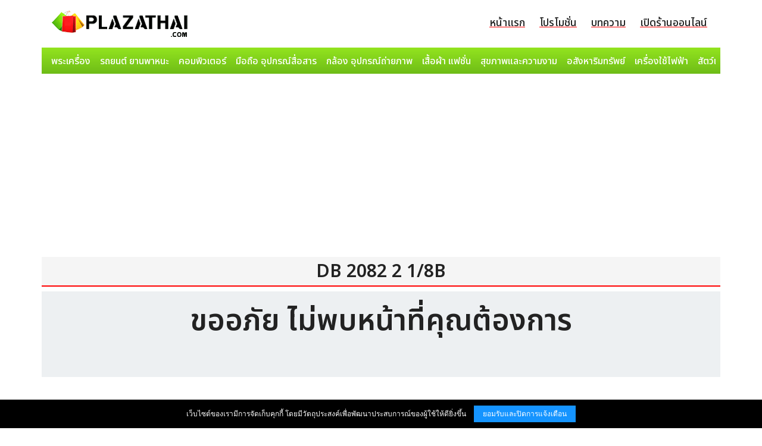

--- FILE ---
content_type: text/html; charset=UTF-8
request_url: https://www.plazathai.com/tag-DB-2082-2-1/8B.html
body_size: 2927
content:
<!doctype html>
<html dir="ltr" lang="th" prefix="og: https://ogp.me/ns#">
<head>
<meta charset="UTF-8" />
<meta name="viewport" content="width=device-width, initial-scale=1.0" />
<meta property="og:locale" content="th_TH" />
<meta name="robots" content="index,follow" />
<meta name="robots" content="ALL" />
<title>DB 2082 2 1/8B</title>
<meta name="description" content="DB 2082 2 1/8B สินค้าDB 2082 2 1/8B บทความDB 2082 2 1/8B" />
<meta name="keywords" content="DB-2082-2-1/8B" />
<meta property="og:title" content="DB 2082 2 1/8B" />
<meta property="og:description" content="DB 2082 2 1/8B สินค้าDB 2082 2 1/8B บทความDB 2082 2 1/8B" />
<meta property="og:type" content="website" />
<meta property="og:image" content="/images/logo.jpg" />
<meta property="og:image:width" content="900" />
<meta property="og:image:height" content="600" />
<meta property="og:url" content="https://www.plazathai.com/tag-DB-2082-2-1/8B.html" />
<meta property="og:site_name" content="PlazaThai.com" />
<meta property="og:type" content="article" />
<meta name="twitter:image" content="/images/logo.jpg" />
<meta name="twitter:title" content="DB 2082 2 1/8B" />
<meta name="twitter:description" content="DB 2082 2 1/8B สินค้าDB 2082 2 1/8B บทความDB 2082 2 1/8B" />
<meta name="twitter:card" content="summary_large_image" />
<meta name="author" content="Tidtam" />
<link rel="shortcut icon" href="/favicon.ico" />
<link rel="stylesheet" href="/style/font-awesome.css" />
<link rel="stylesheet" href="/style/bootstrap.css" />
<link rel="stylesheet" href="/style/style.css" />
<script src="/js/jquery.js"></script>
<script src="/js/bootstrap.js"></script>
<script src="/js/main.js"></script>
<link rel="preload" as="style" href="https://fonts.googleapis.com/css2?family=Noto+Sans+Thai:wght@500;600;700&display=swap" />
<link rel="stylesheet" href="https://fonts.googleapis.com/css2?family=Noto+Sans+Thai:wght@500;600;700&display=swap" />
<script type="application/ld+json">{"@context": "https://schema.org","@type": "Organization","name": "","alternateName": "","url": "/"}</script>
<script type="application/ld+json">{"@context": "https://schema.org/","@type": "WebSite","name": "","url": "/","description":"","sameAs": [""]}</script>
<script src="/js/lightbox.min.js"></script>
<link rel="stylesheet" href="/js/lightbox.css" />
<script async src="https://pagead2.googlesyndication.com/pagead/js/adsbygoogle.js?client=ca-pub-8651437743274361" crossorigin="anonymous"></script>
</head>
<body>
<header class="header-area main-header"><div class="container"><div class="row">
<div class="col-lg-3"><div class="logo-area" style="display:inline;"><a href="/"><img src="/images/logo.png" alt="logo" height="50"></a></div></div>
<div class="col-lg-9">
<div class="custom-navbar"><span></span><span></span><span></span></div>
<div class="main-menu">
<ul>
<li><a href="/">หน้าแรก</a></li>
<li><a href="https://www.plazathai.com/content/">โปรโมชั่น</a></li>
<li><a href="https://www.plazathai.com/content/">บทความ</a></li>
<li><a href="https://shop.plazathai.com/">เปิดร้านออนไลน์</a></li>
</ul>
</div>
</div></div></div>
</header>
<div class="container"><div class="row">
<div class="nav-scroller py-1 mb-2 nav-menu">
<nav class="nav d-flex justify-content-between">
<a class="p-2 text-muted" href="/collect/">พระเครื่อง</a>
<a class="p-2 text-muted" href="/car/">รถยนต์ ยานพาหนะ</a>
<a class="p-2 text-muted" href="/computer/">คอมพิวเตอร์</a>
<a class="p-2 text-muted" href="/mobile/">มือถือ อุปกรณ์สื่อสาร</a>
<a class="p-2 text-muted" href="/camera/">กล้อง อุปกรณ์ถ่ายภาพ</a>
<a class="p-2 text-muted" href="/fashion/">เสื้อผ้า แฟชั่น</a>
<a class="p-2 text-muted" href="/beauty/">สุขภาพและความงาม</a>
<a class="p-2 text-muted" href="/home/">อสังหาริมทรัพย์</a>
<a class="p-2 text-muted" href="/electronic/">เครื่องใช้ไฟฟ้า</a>
<a class="p-2 text-muted" href="/pet/">สัตว์เลี้ยง</a>
</nav>
</div>
</div></div>
<div class="container">
<div class="row"><div class="col-lg-12 section-title">DB 2082 2 1/8B</div></div>

<div class="row">
<div class="style-title" style="width:100%; padding:20px 0 20px 0; text-align:center;background-color:#EDF0F2;margin-bottom:20px;"><h1 style="font-size:50px">ขออภัย ไม่พบหน้าที่คุณต้องการ</h1><br></div></div></div>
<div class="container" style="margin-top:30px;">
<div class="row"><div class="col-lg-12 section-title">บทความ</div></div>
<div class="row"><div class="col-lg-3 col-md-6 mb-3">
<a href="https://www.plazathai.com/content/6jhgzomkzlh/"><img src="https://www.plazathai.com/content/upload/2025/06/4m2zew9jgqbh.jpg"></a>
<p class="ca-20"></p>
<a href="https://www.plazathai.com/content/6jhgzomkzlh/">เปิดราคาของขวัญ!! ที่ "มาร์กี้ ราศี" ได้จากสามี "ป๊อก ภัสสรกรณ์" บอกเลยสมฐานะจริงๆ!!!</a>
</div>
<div class="col-lg-3 col-md-6 mb-3">
<a href="https://www.plazathai.com/content/ffqqhzsjwto/"><img src="https://www.plazathai.com/content/upload/2025/06/i6jh0gdmujqz.jpg"></a>
<p class="ca-20"></p>
<a href="https://www.plazathai.com/content/ffqqhzsjwto/">ปังมาก!! เผยโฉม จิ๊บ สาวคนใหม่ของ กึ้ง เฉลิมชัย สวยรวยเก่ง โปรไฟล์ดี</a>
</div>
<div class="col-lg-3 col-md-6 mb-3">
<a href="https://www.plazathai.com/content/wl25x63s0vg/"><img src="https://www.plazathai.com/content/upload/2025/06/ke1eyh67xvat.jpg"></a>
<p class="ca-20"></p>
<a href="https://www.plazathai.com/content/wl25x63s0vg/">ปิดทองพระ ตำแหน่งไหน ถึงจะดี?</a>
</div>
<div class="col-lg-3 col-md-6 mb-3">
<a href="https://www.plazathai.com/content/5bbe00pinfv/"><img src="https://www.plazathai.com/content/upload/2025/06/082ijkx5d1xz.jpg"></a>
<p class="ca-20"></p>
<a href="https://www.plazathai.com/content/5bbe00pinfv/">หมอดูต๊อกแต๊ก เผย!! 4 นักษัตรปี2561 ชีวิตจะดีขึ้น หลังจากที่ผิดหวังมานาน!!</a>
</div>
</div><div class="row"><div class="col-lg-3 col-md-6 mb-3">
<a href="https://www.plazathai.com/content/6ieuskb000m/"><img src="https://www.plazathai.com/content/upload/2025/06/coz13nfj414r.png"></a>
<p class="ca-20"></p>
<a href="https://www.plazathai.com/content/6ieuskb000m/">เบื้องหลังเหตุบาดหมาง!! พลอย เฌอมาลย์ ยอมเปิดปากเหตุทะเลาะ ลูกเกด กลางรายการ จนร้องไห้! (คลิป)</a>
</div>
<div class="col-lg-3 col-md-6 mb-3">
<a href="https://www.plazathai.com/content/upt2jhgcbdq/"><img src="https://www.plazathai.com/content/upload/2025/06/4rdrsauqbluw.png"></a>
<p class="ca-20"></p>
<a href="https://www.plazathai.com/content/upt2jhgcbdq/">ดึงสติกันก่อน!! อีเจี้ยบเตือนขาเผือกแต่โง่ อินข่าว สงกรานต์-แมท ระวังโดนฟ้อง!!</a>
</div>
<div class="col-lg-3 col-md-6 mb-3">
<a href="https://www.plazathai.com/content/2r3omwjbxwy/"><img src="https://www.plazathai.com/content/upload/2025/06/qnek7eq30oxw.jpg"></a>
<p class="ca-20"></p>
<a href="https://www.plazathai.com/content/2r3omwjbxwy/">หัวอกคนเป็นพ่อ! "โหน่ง ชะชะช่า" เปิดใจหลังลูกชาย "น้องบุหรี่" แอดมิทโรงพยาบาลด่วน</a>
</div>
<div class="col-lg-3 col-md-6 mb-3">
<a href="https://www.plazathai.com/content/lifestyle-portfolio/"><img src="https://www.plazathai.com/content/upload/2025/06/3ac12445044f.png"></a>
<p class="ca-20"></p>
<a href="https://www.plazathai.com/content/lifestyle-portfolio/">Lifestyle Portfolio สำหรับบัตรเครดิตเงินฝาก 5 ล้าน เลือกแบบไหนให้บริหารเงินได้ราบรื่น</a>
</div>
</div></div><footer class="container mag-footer">
© Copyright 2004-2026 All right reserved. สงวนลิขสิทธิ์ ตามพระราชบัญญัติลิขสิทธิ์ พ.ศ. 2537 | <a href="/terms/">ข้อตกลงและเงื่อนไขการใช้บริการเว็บไซต์</a>
</footer>

<script src="/cookie.notice.min.js"></script>
<script>
new cookieNoticeJS({
'messageLocales': {
'en': 'เว็บไซต์ของเรามีการจัดเก็บคุกกี้ โดยมีวัตถุประสงค์เพื่อพัฒนาประสบการณ์ของผู้ใช้ให้ดียิ่งขึ้น'
},'buttonLocales': {'en': 'ยอมรับและปิดการแจ้งเตือน'},'cookieNoticePosition': 'bottom','learnMoreLinkEnabled': false,'learnMoreLinkHref': '#',
'learnMoreLinkText':{'en':'เรียนรู้เพิ่มเติม'},'expiresIn': 365,'buttonBgColor': '#1594FF',  'buttonTextColor': '#fff','noticeBgColor': '#000','noticeTextColor': '#fff','linkColor': '#eee','linkTarget': ''
});
</script>
<style>
#myBtn{padding: 3px 13px 3px 13px;display: none;position: fixed;bottom: 20px;right: 30px;z-index: 99;font-size: 20px;border: none;outline: none;background-color:#333333;color: white;cursor: pointer;border-radius: 3px;}
#myBtn:hover {background-color:#555;}
.arrow{border: solid white;border-width: 0 3px 3px 0;display: inline-block;padding: 3px;}
.up{transform: rotate(-135deg);-webkit-transform: rotate(-135deg);}
</style>
<button onclick="topFunction()" id="myBtn"><i class="arrow up"></i></button>
<script>
let mybutton = document.getElementById("myBtn");window.onscroll = function() {scrollFunction()};
function scrollFunction(){if(document.body.scrollTop > 20 || document.documentElement.scrollTop > 20) {mybutton.style.display = "block";}else {mybutton.style.display = "none";}}
function topFunction(){document.body.scrollTop = 0;document.documentElement.scrollTop = 0;}
</script>
<script src="https://www.w3counter.com/tracker.js?id=151865"></script>
</body>
</html>

--- FILE ---
content_type: text/html; charset=utf-8
request_url: https://www.google.com/recaptcha/api2/aframe
body_size: 265
content:
<!DOCTYPE HTML><html><head><meta http-equiv="content-type" content="text/html; charset=UTF-8"></head><body><script nonce="-A8Q9PoW-ikthE4GrH2yEA">/** Anti-fraud and anti-abuse applications only. See google.com/recaptcha */ try{var clients={'sodar':'https://pagead2.googlesyndication.com/pagead/sodar?'};window.addEventListener("message",function(a){try{if(a.source===window.parent){var b=JSON.parse(a.data);var c=clients[b['id']];if(c){var d=document.createElement('img');d.src=c+b['params']+'&rc='+(localStorage.getItem("rc::a")?sessionStorage.getItem("rc::b"):"");window.document.body.appendChild(d);sessionStorage.setItem("rc::e",parseInt(sessionStorage.getItem("rc::e")||0)+1);localStorage.setItem("rc::h",'1769898292262');}}}catch(b){}});window.parent.postMessage("_grecaptcha_ready", "*");}catch(b){}</script></body></html>